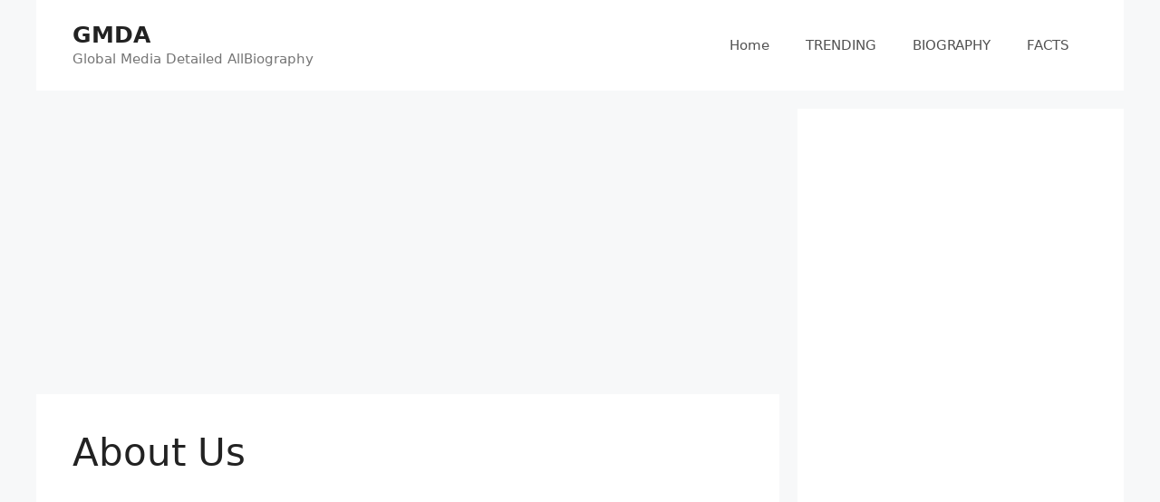

--- FILE ---
content_type: text/html; charset=utf-8
request_url: https://www.google.com/recaptcha/api2/aframe
body_size: 264
content:
<!DOCTYPE HTML><html><head><meta http-equiv="content-type" content="text/html; charset=UTF-8"></head><body><script nonce="tDN-vqKUDbEDe56TF-cl7A">/** Anti-fraud and anti-abuse applications only. See google.com/recaptcha */ try{var clients={'sodar':'https://pagead2.googlesyndication.com/pagead/sodar?'};window.addEventListener("message",function(a){try{if(a.source===window.parent){var b=JSON.parse(a.data);var c=clients[b['id']];if(c){var d=document.createElement('img');d.src=c+b['params']+'&rc='+(localStorage.getItem("rc::a")?sessionStorage.getItem("rc::b"):"");window.document.body.appendChild(d);sessionStorage.setItem("rc::e",parseInt(sessionStorage.getItem("rc::e")||0)+1);localStorage.setItem("rc::h",'1768865957195');}}}catch(b){}});window.parent.postMessage("_grecaptcha_ready", "*");}catch(b){}</script></body></html>